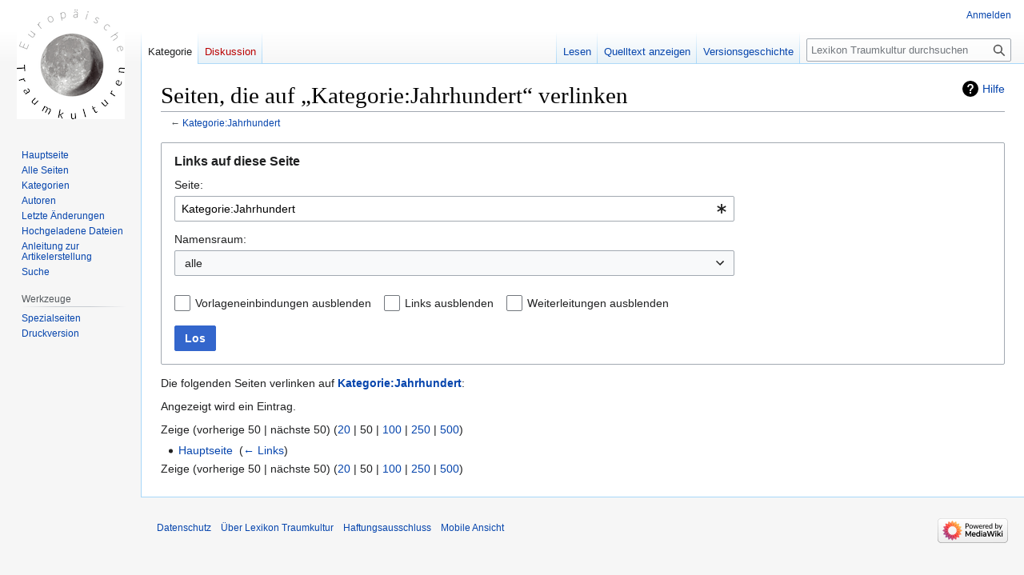

--- FILE ---
content_type: text/javascript; charset=utf-8
request_url: http://traumkulturen.uni-saarland.de/Lexikon-Traumkultur/load.php?lang=de&modules=mediawiki.widgets.SelectWithInputWidget%7Cmediawiki.widgets.SelectWithInputWidget.styles&skin=vector&version=ld6na
body_size: 927
content:
mw.loader.impl(function(){return["mediawiki.widgets.SelectWithInputWidget@1hxs2",function($,jQuery,require,module){(function(){mw.widgets.SelectWithInputWidget=function MwWidgetsSelectWithInputWidget(config){config=$.extend({or:false,required:false},config);this.textinput=new OO.ui.TextInputWidget(config.textinput);this.dropdowninput=new OO.ui.DropdownInputWidget(config.dropdowninput);this.or=config.or;this.required=config.required;this.dropdowninput.on('change',this.onChange.bind(this));this.textinput.on('change',function(){this.emit('change',this.getValue());}.bind(this));mw.widgets.SelectWithInputWidget.parent.call(this,config);this.$element.addClass('mw-widget-selectWithInputWidget').append(this.dropdowninput.$element,this.textinput.$element);this.onChange();};OO.inheritClass(mw.widgets.SelectWithInputWidget,OO.ui.Widget);mw.widgets.SelectWithInputWidget.static.reusePreInfuseDOM=function(node,config){config=mw.widgets.SelectWithInputWidget.parent.static.reusePreInfuseDOM(node,config);config.dropdowninput=OO.ui.DropdownInputWidget.static.reusePreInfuseDOM($(node).find(
'.oo-ui-dropdownInputWidget'),config.dropdowninput);config.textinput=OO.ui.TextInputWidget.static.reusePreInfuseDOM($(node).find('.oo-ui-textInputWidget'),config.textinput);return config;};mw.widgets.SelectWithInputWidget.static.gatherPreInfuseState=function(node,config){var state=mw.widgets.SelectWithInputWidget.parent.static.gatherPreInfuseState(node,config);state.dropdowninput=OO.ui.DropdownInputWidget.static.gatherPreInfuseState($(node).find('.oo-ui-dropdownInputWidget'),config.dropdowninput);state.textinput=OO.ui.TextInputWidget.static.gatherPreInfuseState($(node).find('.oo-ui-textInputWidget'),config.textinput);return state;};mw.widgets.SelectWithInputWidget.prototype.restorePreInfuseState=function(state){mw.widgets.SelectWithInputWidget.parent.prototype.restorePreInfuseState.call(this,state);this.dropdowninput.restorePreInfuseState(state.dropdowninput);this.textinput.restorePreInfuseState(state.textinput);};mw.widgets.SelectWithInputWidget.prototype.setDisabled=function(disabled
){var textinputIsHidden=this.or&&this.dropdowninput.getValue()!=='other';mw.widgets.SelectWithInputWidget.parent.prototype.setDisabled.call(this,disabled);this.dropdowninput.setDisabled(disabled);this.textinput.setDisabled(textinputIsHidden||disabled);if(this.required){this.textinput.setRequired(!this.textinput.isDisabled());}};mw.widgets.SelectWithInputWidget.prototype.setValue=function(value){var selectable=false;if(this.or){if(value!=='other'){selectable=!!this.dropdowninput.dropdownWidget.getMenu().findItemFromData(value);}if(selectable){this.dropdowninput.setValue(value);this.textinput.setValue(undefined);}else{this.dropdowninput.setValue('other');this.textinput.setValue(value);}this.emit('change',value);}};mw.widgets.SelectWithInputWidget.prototype.getValue=function(){if(this.or){if(this.dropdowninput.getValue()!=='other'){return this.dropdowninput.getValue();}return this.textinput.getValue();}else{return'';}};mw.widgets.SelectWithInputWidget.prototype.onChange=function(value){if
(this.or){value=value||this.dropdowninput.getValue();this.textinput.$element.toggle(value==='other');this.textinput.setDisabled(value!=='other'||this.isDisabled());}this.emit('change',this.getValue());};}());
}];});
mw.loader.impl(function(){return["mediawiki.widgets.SelectWithInputWidget.styles@a4qqf",null,{"css":[".mw-widget-selectWithInputWidget .oo-ui-dropdownInputWidget,.mw-widget-selectWithInputWidget .oo-ui-textInputWidget{display:inline-block}.mw-widget-selectWithInputWidget .oo-ui-dropdownInputWidget{max-width:20em;margin-right:0.5em}.mw-widget-selectWithInputWidget .oo-ui-textInputWidget{max-width:29.5em}"]}];});
